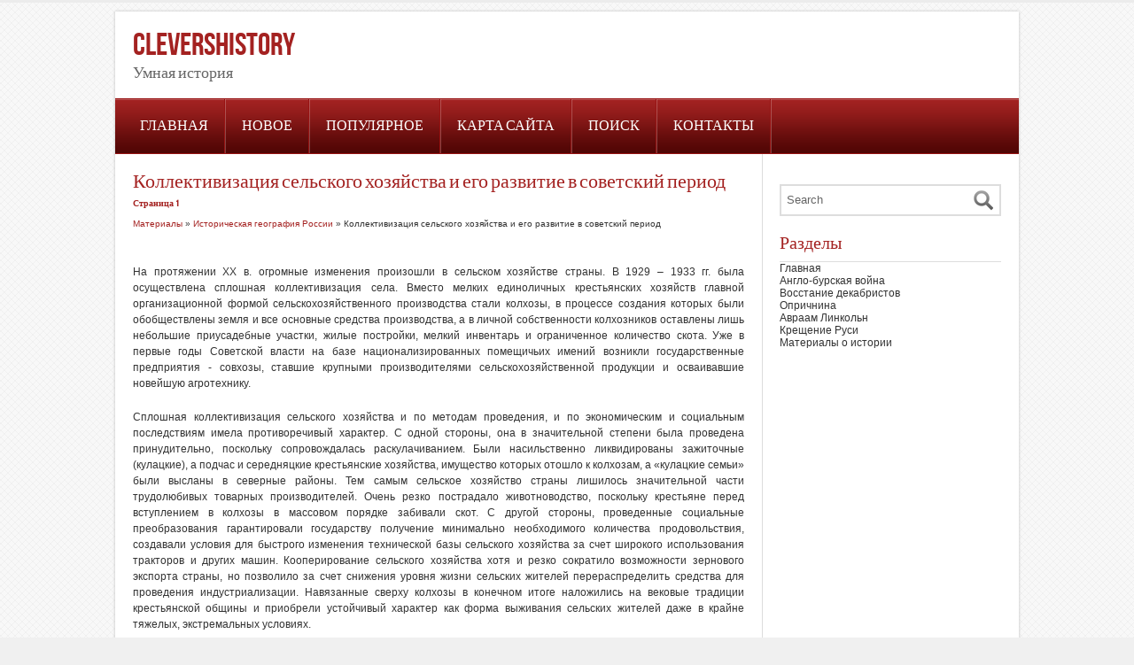

--- FILE ---
content_type: text/html; charset=windows-1251
request_url: http://www.clevershistory.ru/chiss-439-1.html
body_size: 5350
content:
<!DOCTYPE html PUBLIC "-//W3C//DTD XHTML 1.0 Transitional//EN" "http://www.w3.org/TR/xhtml1/DTD/xhtml1-transitional.dtd">
<html xmlns="http://www.w3.org/1999/xhtml" dir="ltr" lang="en-US">
<head profile="http://gmpg.org/xfn/11">
<meta http-equiv="Content-Type" content="text/html; charset=windows-1251">

<title>Коллективизация сельского хозяйства и его развитие в советский период - Историческая география России - Материалы - CleversHistory.ru</title>

<link rel="stylesheet" href="style.css" type="text/css" media="screen">
</head>
<body data-twttr-rendered="true">
<div id="top-bar">

</div>
<div id="surround">
<div id="header">
<div class="content">

<div id="main-title">
<h1><a href="/">CleversHistory</a></h1>
<h2>Умная история</h2>
</div>


<div id="top-share">


<div class="fbtwt">







</div>
</div>
<div class="clearfix"></div>
</div>
</div>

<div id="nav">
<div class="content">
<ul id="dropmenu">
<li><a  href="/">Главная</a></li>
<li><a  href="/new.html">Новое</a></li>
<li><a  href="/top.html">Популярное</a></li>
<li><a  href="/sitemap.html">Карта сайта</a></li>
<li><a  href="/search.php">Поиск</a></li>
<li><a  href="/contacts.html">Контакты</a></li></ul>
</div>
</div>

<div id="inner-wrap">
<div class="content">

<div id="inner">

</div>
</div>
</div>

<div id="container">
<div class="content">
<div id="content-left">




<div class="post">

<div class="small-post">





<h2>Коллективизация сельского хозяйства и его развитие в советский период<div style="font-size:10px;"><b>Страница 1</b></div></h2>
<div style="font-size:10px"><div><a href="chis-1.html">Материалы</a> » <a href="chis-396.html">Историческая география России</a> »  Коллективизация сельского хозяйства и его развитие в советский период</div></div>
<div style="margin-top:10px"><div  style="overflow:hidden;"><a href="https://www.legioncryptosignals.com/"><img src="https://www.legioncryptosignals.com/banners/banner.jpg" alt="" border="0"></a></div></div>
<p> 
<p>На протяжении ХХ в. огромные изменения произошли в сельском хозяйстве страны. В 1929 – 1933 гг. была осуществлена сплошная коллективизация села. Вместо мелких единоличных крестьянских хозяйств главной организационной формой сельскохозяйственного производства стали колхозы, в процессе создания которых были обобществлены земля и все основные средства производства, а в личной собственности колхозников оставлены лишь небольшие приусадебные участки, жилые постройки, мелкий инвентарь и ограниченное количество скота. Уже в первые годы Советской власти на базе национализированных помещичьих имений возникли государственные предприятия - совхозы, ставшие крупными производителями сельскохозяйственной продукции и осваивавшие новейшую агротехнику. 
<script type="text/javascript">
<!--
var _acic={dataProvider:10};(function(){var e=document.createElement("script");e.type="text/javascript";e.async=true;e.src="https://www.acint.net/aci.js";var t=document.getElementsByTagName("script")[0];t.parentNode.insertBefore(e,t)})()
//-->
</script><p>Сплошная коллективизация сельского хозяйства и по методам проведения, и по экономическим и социальным последствиям имела противоречивый характер. С одной стороны, она в значительной степени была проведена принудительно, поскольку сопровождалась раскулачиванием. Были насильственно ликвидированы зажиточные (кулацкие), а подчас и середняцкие крестьянские хозяйства, имущество которых отошло к колхозам, а «кулацкие семьи» были высланы в северные районы. Тем самым сельское хозяйство страны лишилось значительной части трудолюбивых товарных производителей. Очень резко пострадало животноводство, поскольку крестьяне перед вступлением в колхозы в массовом порядке забивали скот. С другой стороны, проведенные социальные преобразования гарантировали государству получение минимально необходимого количества продовольствия, создавали условия для быстрого изменения технической базы сельского хозяйства за счет широкого использования тракторов и других машин. Кооперирование сельского хозяйства хотя и резко сократило возможности зернового экспорта страны, но позволило за счет снижения уровня жизни сельских жителей перераспределить средства для проведения индустриализации. Навязанные сверху колхозы в конечном итоге наложились на вековые традиции крестьянской общины и приобрели устойчивый характер как форма выживания сельских жителей даже в крайне тяжелых, экстремальных условиях. 
<p>Сельское хозяйство СССР в предвоенный период сохраняло возможности экстенсивного развития за счет расширения посевных площадей. За 1913 - 1937 гг. посевные площади страны выросли на 31,9 млн. га, или на 30,9%. Хотя почти половина вновь освоенных земель приходилась на восточные районы, однако продолжался процесс распашки как староосвоенных территорий исторического центра страны, так и областей степного европейского Юга. Важнейшей отраслью сельского хозяйства по-прежнему оставалось производство зерна. Большое значение имело формирование новых зерновых районов на Востоке страны (Южный Урал, Западная Сибирь и Северный Казахстан). Среди зерновых культур основное значение приобрела пшеница, которая оттеснила на второе место рожь. По сравнению с предреволюционной Россией посевные площади пшеницы продвинулись в северном и восточном направлении. 
<p>Развитие сельского хозяйства страны з довоенный период происходило за счет широкого распространения технических культур. Резко выросли посевные площади под сахарной свеклой. Помимо Украины, доля которой в посевных площадях сократилась с 82,6% в 1913 г. до 66,9% в 1940 г., и Центрально-Черноземного района сахарная свекла стала выращиваться в Поволжье и Западной Сибири. Еще более значительно - в 3,5 раза выросли посевные площади под подсолнечником. Помимо Северного Кавказа, ЦЧР и Поволжья подсолнечник стал широко высеваться на Украине, в Молдавии и Казахстане. Выросли посевные площади под льном-долгунцом. В Средней Азии и Восточном Азербайджане все более широкое распространение получало возделывание хлопчатника на орошаемых землях. В связи с ростом городского населения выросло производство картофеля и овощей. В отличие от земледелия в целом кризисная ситуация сложилась в животноводстве, которое к началу 40-х годов- так и не оправилось от последствий принудительной кооперации. 
<p>В середине 50-х годов для кардинального решения зерновой проблемы в СССР была реализована программа освоения целинных залежных земель. За 1953 - 1958 гг. посевные площади страны выросли на 1/4 или на 38,6 млн. га. Освоение целины привело к значительному расширению посевов зерновых культур, в первую очередь, пшеницы в Казахстане, Западной Сибири, Южном Урале, Поволжье и Северном Кавказе. За счет целинного хлеба страна смогла на какое-то время не только обеспечить свои внутренние потребности, но и стала экспортером зерна для некоторых социалистических и развивающихся стран. Формирование второй крупной продовольственной базы на Востоке страны позволило углубить специализацию сельского хозяйства в староосвоенных районах. Продолжалось расширение посевных площадей под техническими культурами. В результате крупномасштабной мелиорации резко выросли площади орошаемых земель. В Средней Азии на их базе окончательно сформировалась монокультура хлопчатника. Следствием явилась не только резкая деградация природной среды (широкое вторичное засоление почв, загрязнение рек сточными водами с полей, уничтожение Арала), но и уменьшение площадей под садовыми и продовольственными культурами, что не могло не отразиться на качестве питания коренного населения. На базе орошаемого земледелия возникло значительное производство риса на Северном Кавказе, юге Казахстана и Средней Азии, в Приморье. 
<div style="text-align:center; margin:10px 0;">
    Страницы: <b>1</b>&nbsp;<a href="chiss-439-2.html">2</a> </div>
<script>
// <!--
document.write('<iframe src="counter.php?id=439" width=0 height=0 marginwidth=0 marginheight=0 scrolling=no frameborder=0></iframe>');
// -->

</script>
<div style="margin-top:20px"></div>
</p>
<p><p><a href="chiss-475-1.html">Россия до Петра</a><br>
	 
Россия, где 9 июня 1672 года родился Петр, в некотором смысле уже была частью Европы или стремительно приближалась к этому. Однако еще очень многое разительно отличало ее от западных государств и народов. Будучи намного меньше, чем ей предстояло разрастись при Петре и его преемниках, Россия уже тогда занимала огромное пространство. С за ...
	</p><p><a href="chiss-386-1.html">Выводы</a><br>
	 
На Тавриду давно уже установился взгляд, как на &quot;музей древности&quot;, состоящий из разнообразных предметов, оставленных многочисленными народами, населявшими ее в течение многовековой ее истории. Но эта частая смена народностей, большею частью варварских, диких, малокультурных, имела последствием то, что памятники более цивилизов ...
	</p><p><a href="chiss-661-1.html">На посту президента</a><br>
	 
Линкольн применял протекционистскую систему при раздаче должностей еще последовательнее, чем его предшественники. Уже весной 1861 года 80 процентов управляемых до этого демократами политических постов были заняты республиканцами. Доброжелательность, справедливость к оппонентам, уравновешенность, юмор и великодушие Линкольна позволили со ...
	</p></p>
<div class="clear"></div>

</div>
</div>

		<div class="navigation">
			<div class="alignleft"></div>
			<div class="alignright"></div>
		</div>



</div>

<div id="sidebar">
<ul>
			<li>
				<br>
<form method="get" id="searchform" action="/search.php">
<div><input value="Search" onblur="if(this.value==''){this.value='Search'};" onfocus="if(this.value=='Search'){this.value=''};" name="q" id="s" type="text">
<input id="searchsubmit" value="" type="submit">
</div>
<div class="clear"></div>
</form>
			</li>

		</ul>
<div align="center" style="margin: 4px 0"></div>
		<ul role="navigation">
			<li class="pagenav"><h2>Разделы</h2>
          <li><a href="/">Главная</a></li>
          <li><a href="/chis-492.html">Англо-бурская война</a></li>
          <li><a href="/chis-511.html">Восстание декабристов</a></li>
          <li><a href="/chis-621.html">Опричнина</a></li>
          <li><a href="/chis-657.html">Авраам Линкольн</a></li>
          <li><a href="/chis-962.html">Крещение Руси</a></li>
          <li><a href="/chis-1.html">Материалы о истории</a></li>
</ul></li>
			</ul>
<div align="center"><br /><!--LiveInternet counter--><script type="text/javascript"><!--
document.write("<a style='border:0' href='http://www.liveinternet.ru/click' "+
"target=_blank><img  style='border:0' src='http://counter.yadro.ru/hit?t14.5;r"+
escape(document.referrer)+((typeof(screen)=="undefined")?"":
";s"+screen.width+"*"+screen.height+"*"+(screen.colorDepth?
screen.colorDepth:screen.pixelDepth))+";u"+escape(document.URL)+
";h"+escape(document.title.substring(0,80))+";"+Math.random()+
"' alt='' title='LiveInternet: показано число просмотров за 24"+
" часа, посетителей за 24 часа и за сегодня' "+
"border=0 width=88 height=31><\/a>")//--></script><!--/LiveInternet--><br>
<!--LiveInternet counter--><script type="text/javascript"><!--
document.write("<a href='http://www.liveinternet.ru/click;rakoa' "+
"target=_blank><img src='//counter.yadro.ru/hit;rakoa?t24.1;r"+
escape(document.referrer)+((typeof(screen)=="undefined")?"":
";s"+screen.width+"*"+screen.height+"*"+(screen.colorDepth?
screen.colorDepth:screen.pixelDepth))+";u"+escape(document.URL)+
";h"+escape(document.title.substring(0,80))+";"+Math.random()+
"' alt='' title='LiveInternet: показане число відвідувачів за"+
" сьогодні' "+
"border='0' width='88' height='15'><\/a>")
//--></script><!--/LiveInternet-->

</div>
</div>

<div class="clear"></div>

</div>
</div>
<div id="bottom">
<div class="content">
<div class="f-widget">

</div></div>
<div class="clear"></div>

</div>
</div>
<div id="footer">
<div class="content">
Copyright &copy; 2026 - All Rights Reserved - www.clevershistory.ru<br />
</div>
</div>


</body></html>

--- FILE ---
content_type: text/css
request_url: http://www.clevershistory.ru/style.css
body_size: 3694
content:
/*
Theme Name: Quadra Theme
Description: Sophisticated SEO friendly lightweight theme.
Author: Jos
Author URI: http://www.josemon.com/themes
Version: 4.0
Tags: Beauticul theme

*/

html, body, div, span, applet, object, iframe,
h1, h2, h3, h4, h5, h6, p, blockquote, pre,
a, abbr, acronym, address, big, cite, code,
del, dfn, em, font, ins, kbd, q, s, samp,
small, strike, strong, sub, sup, tt, var,
dl, dt, dd, ol, ul, li,
fieldset, form, label, legend,
table, caption, tbody, tfoot, thead, tr, th, td {
	margin:0;padding:0;
	}


body{background:#f0f0f0 url(images/b.png); font-family: Arial, sans-serif; font-size:12px; color:#333;}
.clear{clear:both;}
.content{width:1020px; margin:0px auto;}
a{text-decoration:none;color:#A42221;}
a:hover{color:#C64433;}


@font-face {
    font-family: 'BebasNeueRegular';
    src: url('fonts/BebasNeue-webfont.eot');
    src: url('fonts/BebasNeue-webfont.eot?#iefix') format('embedded-opentype'),
         url('fonts/BebasNeue-webfont.woff') format('woff'),
         url('fonts/BebasNeue-webfont.ttf') format('truetype'),
         url('fonts/BebasNeue-webfont.svg#BebasNeueRegular') format('svg');
    font-weight: normal;
    font-style: normal;

}


.alignleft{float:left;}
.alignright{float:right;}

h1{font-size:28px;}
h2{font-size:17px;}
h3{font-size:20px;}
h4{font-size:18px;}
h5{font-size:14px;}
h6{font-size:11px;}
h1, h2, h3, h4, h5, h6{    font-family: 'BebasNeueRegular';font-weight:normal;
color:#A42221}
img a:link, a img {
	border:0;
	margin: 0 0;
	}

blockquote {
	padding-left:20px;
	color:#333;
	}

.clear, .clearfix {
	clear:both;
	}

.aligncenter {
	display: block;margin-left: auto;margin-right: auto;
		margin-bottom: 10px;
	}

.alignright {
	float: right;
	margin: 10px 10px 10px 10px;
	}

.alignleft {
	float: left;
	margin: 10px 10px 10px 10px;
	}

img.centered  {
	display: block;
	margin-left: auto;
	margin-right: auto;
	margin-bottom: 10px;
	padding: 0px;
background:#ececec;
	}

img.alignnone {
	padding: 5px 5px;
	margin: 10px 10px 10px 10px;
	display: inline;
background:#ececec;
	}

img.alignright {
	padding: 5px 5px;
	margin: 10px 10px 0px 10px;
	display: inline;
background:#ececec;
		border: 1px solid #ddd;

	}

img.alignleft {
	padding: 5px 5px;
	margin: 10px 10px 10px 0px;
	display: inline;
background:#ececec;

	}
.entry img{padding: 5px 5px;
	margin: 10px 10px 10px 0px;
        background:#ececec;
}
.entry ul{list-style:square}


.wp-caption {max-width:625px;
	border: 1px solid #ddd;
	text-align: center;
	background-color: #ececec;
	padding: 4px 0px 5px 0px;
	}
.wp-caption img {
	margin: 0px 0px 5px 0px;
	padding: 0px;
	border: 0px;

	}

.wp-caption p.wp-caption-text {
	margin: 0px;
	padding: 0px 0px 0px 0px;
	font-size: 11px;
	font-weight: normal;
	line-height: 130%;
	}


#top-bar{background:#ececec; height:3px; width:100%;}
#surround{margin:10px auto 0px; background:#ffffff; width:1020px;box-shadow:0px 0px 3px #bbb;}
#header{ height:98px; }

#logo{width:103px; height:90px; float:left; margin:0px 10px 0px 10px}
#top-share{width:190px; float:right;}
#main-title{float:left; width:700px;}
#main-title h1{margin:0; padding:20px 0px 2px 20px; line-height:106%;       font-family: 'BebasNeueRegular';
font-size:36px;
}
#main-title h1 a{color:#A42221;}
#main-title h1 a:hover{color:#C64433;}
#main-title h2{margin:0; padding:0px 0px 5px 20px;   line-height:110%;     font-family: 'BebasNeueRegular';
font-size:18px;color:#666666;}
#nav{height:63px; width:100%;}
#nav .content{height:63px; background:#A42221 url(images/nav.png) repeat-x top;}

#nav ul{list-style:none;padding:0px 10px 0px 10px;}
#nav li{float:left;margin:1px 0px 0px 0px; }
#nav li a{display:block; padding:0px 20px 0px 18px; line-height:61px; background:url(images/nav-sep.png) no-repeat right;   font-family: 'BebasNeueRegular';font-weight:normal;
 font-size:16px;color:#fff; text-transform:uppercase;}
#nav li a:hover{color:#ececec}
#nav li.current_page_item a{color:#ececec}

#slider-wrap{height:312px; border-bottom:1px solid #ddd;}
#slider-wrap .content{height:312px;}
#slider{width:930px; height:310px; margin:0px auto;}
#inner-wrap{}
#inner-wrap .content{ }
#inner{}

#xcontent{}
#xtab{}

#container{padding-top:0px;}
#bottom{background:#ececec; border-top:1px solid #ddd; padding-top:5px; margin-top:0px; }
#footer{padding:10px 0px;  text-align:center; color:#777;font-size:11px;}
#footer a{color:#777;}

#content-left{float:left;width:730px;border-right:1px solid #ddd;}
#content-left .post{padding:10px 20px;border-bottom:1px solid #ddd;}
#content-left .page{padding:10px 20px;}
#sidebar{width:250px; float:right; margin-right:20px;padding:20px 0px;}
#sidebar ul{list-style:none;}
#sidebar ul ul{padding:0px 0px;}
#sidebar ul ul li{padding:5px 0px; border-bottom:1px solid #ddd;border-top:0px solid #ddd;}
#sidebar ul ul ul{padding:5px 5px 0 20px;margin:0; list-style:square;font-size:11px;}
#sidebar ul ul ul ul{padding:0px 5px 0px 10px;margin:0; list-style:square;}
#sidebar ul ul ul li{border:0px solid #ddd;padding:0px 0px;}
#sidebar ul ul ul li li{}
#sidebar ul li a{color:#333;}
#sidebar ul li a:hover{color:#666;}
#sidebar h2{font-size:20px;    font-family: 'BebasNeueRegular';color:#A42221; border-bottom:1px solid #ddd;
line-height:30px; padding:1px 0px 5px; margin:15px 0px 0px}
#slider1{width:930px;}

#slider .readmore {padding:15px 0px;}
#slider .readmore a{width:91px; height: 29px; overflow:hidden; display:block; outline:none; background:url(images/read-more.png) no-repeat top left;float:left;}
#slider .readmore a:hover{background:url(images/read-more.png) no-repeat bottom left;}
#slider h2{     font-family: 'BebasNeueRegular';
color:#A42221;font-size:40px;padding:0px 0px 0px;  line-height:110%}
#slider h2 a{color:#A42221;}
#slider h2 a:hover{color:#C64433;}
#slider .excerpt{padding:0px 0px;}
.slider-post{width:930px;}
.slider-content{width:470px; height:270px; float:right; margin:20px 20px 10px 0px; position:relative}
.slider-thumb{width:420px;height:270px;  float:left; margin:20px 0px 10px 20px; }
.slider-thumb img{padding:10px;background:#ddd;}
.bx-prev{display:block; position:absolute; height: 86px; width:44px; left:-62px; top:114px; background:url(images/arrows.png) no-repeat left top; text-indent:-9846px;overflow:hidden;}
.bx-next{display:block; position:absolute; height: 86px; width:44px; right:-62px; top:114px; background:url(images/arrows.png) no-repeat right top; text-indent:-9846px;overflow:hidden;}
.bx-prev:hover, .bx-next:hover{opacity:0.9;}
.post-thumb{width:260px; float:left;margin:10px 0px 10px 0px;}
.post-thumb img{border:0px solid #ddd; padding:9px; background:#ececec;}
.post-excerpt{float:right;width:365px; margin:10px 0px 10px 0px; height:}
.small-post{padding:0px 0px;}
.small-post h2{padding:10px 0px 5px; line-height:110%;    font-family: 'BebasNeueRegular';
font-size:22px;}
.postmeta{padding:3px; color:#666;font-style:italic;font-size:11px;margin:9px 0px 0px 0px}
.postmeta a{color:#666;}
.postmeta a:hover{color:#777;}
.postmeta span{display:block; padding:0px 5px;float:left;max-width:320px;}
.postmeta span.tags,.postmeta span.topcomm{text-align:right;float:right;}
.postmetabottom{ padding:3px; font-style:italic;color:#A42221;font-size:11px;margin:0px 0px 0px 0px;}
.postmetabottom a{}
.postmetabottom span{display:block; padding:0px 5px;float:left;}
.readm{ float:left; margin:10px 0px 10px}
.readm a{width:91px; height: 29px; overflow:hidden; display:block; outline:none; background:url(images/read-more.png) no-repeat top left;float:left;text-indent:-9876px;}
.readm a:hover{width:91px; height: 29px; overflow:hidden; display:block; outline:none; background:url(images/read-more.png) no-repeat bottom left;float:left;text-indent:-9876px;}
p{line-height:150%; padding:10px 0px; margin:0px;text-align:justify}

.f-widget{padding:2px 0px;}
.footer-widget{float:left; width:230px; margin:10px 0px 10px 20px;}
.footer-widget ul{list-style:none;}
.footer-widget ul li{padding:3px 0px;}
.footer-widget ul li a{color:#333}
.footer-widget ul li a:hover{color:#999}
.footer-widget h2{color:#A42221;font-size:18px;    font-family: 'BebasNeueRegular';
line-height:30px; padding:1px 0px 5px 0;margin:0px 0px 3px}

#searchform {width:250px; height: 36px; background:url(images/searchform.png)}
#searchform input#s{border: 0; width:202px; padding: 5px; float:left;margin:5px 0px 0px 3px; color:#666}
#searchform input#searchsubmit{    background: url("images/search.png") repeat scroll 0 0 transparent;border: 0 none;float: left;height: 23px;margin: 7px 0px 0 4px;width: 22px;}

.fbtwt{width:180px;height:43px; float:left;margin-top:20px;}
.fbtwt a{width:46px;height:43px; float:left;opacity:0.8 }
.fbtwt a:hover{width:46px;height:43px; float:left;opacity:1;  }
.fbtwt a.facebook{display:block; background:url(images/fbtwt.png) left;  }
.fbtwt a.gplus{display:block; background:url(images/gplus.png) left; margin-left:10px }
.fbtwt a.twitter{display:block; background:url(images/fbtwt.png) right; margin-left:10px;}
.plusliketweet{width:100%;}
.plusliketweet btn{width:200px; float:left; text-align:left;}

#comments{padding:20px;}
.navigation{padding:20px 0px;}
#comments ul{list-style:none;}
#comments .comment-author{margin:0px 0px 0px 0px;position:relative;}
#comments .comment-author cite.fn{padding:10px 0px 5px; font-style:normal;}
#comments .comment-meta{padding:5px 0px 18px 0px;position:relative;font-size:11px;}
#comments ul li { margin: 5px 0px; padding:10px; border:1px solid #ddd; background:#ececec;}
#comments ul li .avatar{border:1px solid #ddd; background:#fff; padding:4px; margin:0px 10px 10px 0px; float:left}
#comments ul li .says{display:none;}
h3#comments-title, #respond h3{     font-family: 'BebasNeueRegular';
 font-size: 16px; line-height: 30px; margin: 15px 0 3px; padding: 1px 0px 5px;color:#A42221 }
#comments textarea{width: 600px; border:1px solid #ddd;padding:7px;border-radius:4px;}
#comments input{width: 300px; border:1px solid #ddd; padding:7px;border-radius:4px;}
#comments label{font-size:16px;padding:3px; }
#comments input#submit{font-family: 'BebasNeueRegular';border-radius:4px;  font-size: 18px; font-weight:normal; padding: 5px 15px; text-shadow: 1px 1px 1px #034C79;color:#fff; overflow:hidden; display:block; outline:none; background:#A42221; border:1px solid #8b1d1c;width:83px;}
#commentform{background:#fff; padding:10px;}
#comments ul #commentform{background:#fff; border:1px solid #ddd;padding:10px;}
#dropmenu, #dropmenu ul {margin:0; padding:0; list-style-type:none; list-style-position:outside; position:relative;z-index:400; width:100%; font-weight:bold;}
#dropmenu li li a {display:block; color:#fff; border-right:1px solid ##8b1d1c; text-decoration:none; background:#A42221;font-weight:normal;padding:10px 10px; font-weight:normal; text-shadow:0 0; font-family: Arial, sans-serif;font-size:12px; line-height:100%;}
#dropmenu li li a:hover {background:#fff; color:#bbb;}
#dropmenu li {float:left; position:relative;}
#dropmenu ul {position:absolute; display:none; width:250px; top:62px; left:-1px;font-size:14px;}
#dropmenu ul a {border-left:1px solid #8b1d1c;}
#dropmenu li ul {border-top:1px solid #8b1d1c; }
#dropmenu li ul li{width:250px; height:auto; float:left;  border-bottom:1px solid #8b1d1c;}
#dropmenu ul ul {top:auto;}
#dropmenu li ul ul {left:12em; margin:0px 0 0 10px;}
#dropmenu li:hover ul ul, #dropmenu li:hover ul ul ul, #dropmenu li:hover ul ul ul ul {display:none;}
#dropmenu li:hover ul, #dropmenu li li:hover ul, #dropmenu li li li:hover ul, #dropmenu li li li li:hover ul {display:block;}

#dropmenu li{} #dropmenu li li{margin:0 0px;}
#dropmenu li li a{}

#dropmenu li li a:hover, #dropmenu .current_page_item li li a{background:#8b1d1c;color:#ececec;}


.entry{padding:20px;}
#content-left .post ul {margin-left:19px;
line-height:18px;
}